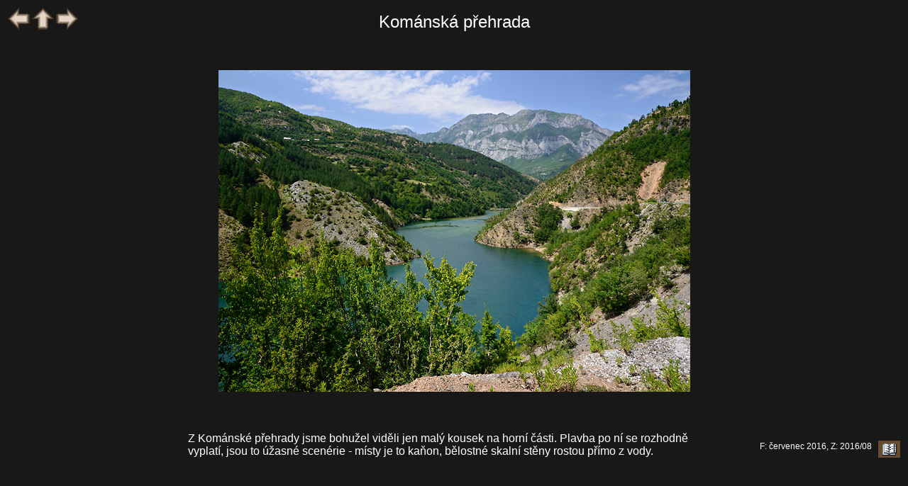

--- FILE ---
content_type: text/html; charset=windows-1250
request_url: http://www.etf.cuni.cz/moravec/fotky/hl0103-m.html
body_size: 3007
content:
<!DOCTYPE HTML PUBLIC "-//W3C//DTD HTML//CZ">
<HTML>
<HEAD>
<META HTTP-EQUIV="Content-Type" CONTENT="text/html; charset=windows-1250">
<LINK href="gif/style.css" rel="stylesheet" type="text/css">
<LINK href="gif/netopejr.ico" rel="icon" type="image/ico">
<script>
    function getHref(anchor) {
        var href = document.getElementById(anchor).href;
        console.log('Got href: ' + href);
        return href;
    }
    document.onkeydown = function keyPress(event) {
        if ('undefined' == typeof event) {
            // screw Firefox
            event = window.event;
        }

        switch (event.keyCode) {
        case 37:  // Left arrow
            window.location.href = getHref('goBack');
            break;
        case 36:  // Home
            window.location.href = getHref('goUp');
            break;
        case 39:  // Right arrow
            window.location.href = getHref('goNext');
            break;
        default:
            // ignore all other keys
        }
    }
</script>

<TITLE>Cesta do Curraje 2016</Title></HEAD>
<BODY onload="window.status=Kománská přehrada;return true">
<TABLE WIDTH="100%">
<TR><TD WIDTH="20%" ALIGN=LEFT VALIGN=TOP><A HREF="hl0102-m.html" onMouseOver="window.status='předcházející snímek';return true" onMouseOut="window.status='Kománská přehrada';return true" id="goBack"><IMG SRC="gif/left.gif" ALT="předcházející" BORDER=0></A>
<A HREF="indhl01.html" onMouseOver="window.status='obsah skupiny';return true" onMouseOut="window.status='Kománská přehrada';return true" id="goUp">
<IMG SRC="gif/up.gif" ALT="obsah skupiny" BORDER=0></A>
<A HREF="hl0104-m.html" onMouseOver="window.status='následující snímek';return true" onMouseOut="window.status='Kománská přehrada';return true" id="goNext">
<IMG SRC="gif/right.gif" ALT="následující" BORDER=0></A>
</TD>
<TD WIDTH="60%" ALIGN=CENTER VALIGN=BOTTOM><SPAN class="titulek">Kománská přehrada</SPAN></TD>
<TD WIDTH="20%"></TD></TR>
<TR><TD COLSPAN=3 ALIGN=CENTER><A HREF="hl0103-v.html" onMouseOver="window.status='Kománská přehrada; kliknutím: větší formát';return true" onMouseOut="window.status='Kománská přehrada';return true">
<IMG SRC="jpeg/307017-m.jpg" BORDER=0 ALT="Kománská přehrada - menší formát" VSPACE=50></A></TD></TR>
<TR><TD WIDTH="20%"></TD><TD WIDTH="60%" ALIGN=LEFT VALIGN=TOP><DIV class="textobr">Z Kománské přehrady jsme bohužel viděli jen malý kousek na horní části. Plavba
po ní se rozhodně vyplatí, jsou to úžasné scenérie - místy je to kaňon,
bělostné skalní stěny rostou přímo z&nbsp;vody.
</DIV>
</TD><TD WIDTH="20%" ALIGN=RIGHT VALIGN=BOTTOM>F: červenec 2016, Z: 2016/08&nbsp;&nbsp;<A HREF="#a" onClick="window.open('http://www.etf.cuni.cz/~moravec/fotky/script/nknew1.php?f=307017','Komentar','');"
 onMouseOver="window.status='komentář(e) k fotce';return true" onMouseOut="window.status='';return true">
<IMG SRC="gif/gbook.jpg" ALT="napsat komentář" BORDER=0 ALIGN=MIDDLE>
</A></TD></TR>
</TABLE></BODY></HTML>